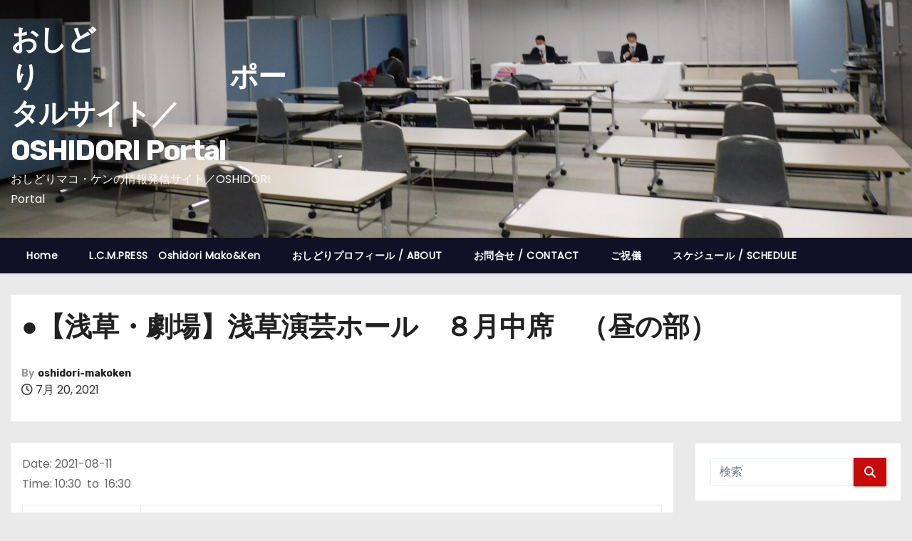

--- FILE ---
content_type: text/html; charset=UTF-8
request_url: http://oshidori-makoken.com/events/%E2%97%8F%E3%80%90%E6%B5%85%E8%8D%89%E3%83%BB%E5%8A%87%E5%A0%B4%E3%80%91%E6%B5%85%E8%8D%89%E6%BC%94%E8%8A%B8%E3%83%9B%E3%83%BC%E3%83%AB%E3%80%80%EF%BC%98%E6%9C%88%E4%B8%AD%E5%B8%AD%E3%80%80%EF%BC%88/
body_size: 74348
content:
<!-- =========================
     Page Breadcrumb   
============================== -->
<!DOCTYPE html>
<html lang="ja">
<head>
<meta charset="UTF-8">
<meta name="viewport" content="width=device-width, initial-scale=1">
<link rel="profile" href="http://gmpg.org/xfn/11">
<title>●【浅草・劇場】浅草演芸ホール　８月中席　（昼の部） &#8211; おしどり　　　　　　　ポータルサイト／OSHIDORI  Portal</title>
<meta name='robots' content='max-image-preview:large' />
<link rel='dns-prefetch' href='//fonts.googleapis.com' />
<link rel="alternate" type="application/rss+xml" title="おしどり　　　　　　　ポータルサイト／OSHIDORI  Portal &raquo; フィード" href="https://oshidori-makoken.com/feed/" />
<link rel="alternate" type="application/rss+xml" title="おしどり　　　　　　　ポータルサイト／OSHIDORI  Portal &raquo; コメントフィード" href="https://oshidori-makoken.com/comments/feed/" />
<script type="text/javascript" id="wpp-js" src="http://oshidori-makoken.com/wp-content/plugins/wordpress-popular-posts/assets/js/wpp.min.js?ver=7.3.6" data-sampling="0" data-sampling-rate="100" data-api-url="https://oshidori-makoken.com/wp-json/wordpress-popular-posts" data-post-id="5304" data-token="2dd08341ea" data-lang="0" data-debug="0"></script>
<link rel="alternate" title="oEmbed (JSON)" type="application/json+oembed" href="https://oshidori-makoken.com/wp-json/oembed/1.0/embed?url=https%3A%2F%2Foshidori-makoken.com%2Fevents%2F%25e2%2597%258f%25e3%2580%2590%25e6%25b5%2585%25e8%258d%2589%25e3%2583%25bb%25e5%258a%2587%25e5%25a0%25b4%25e3%2580%2591%25e6%25b5%2585%25e8%258d%2589%25e6%25bc%2594%25e8%258a%25b8%25e3%2583%259b%25e3%2583%25bc%25e3%2583%25ab%25e3%2580%2580%25ef%25bc%2598%25e6%259c%2588%25e4%25b8%25ad%25e5%25b8%25ad%25e3%2580%2580%25ef%25bc%2588%2F" />
<link rel="alternate" title="oEmbed (XML)" type="text/xml+oembed" href="https://oshidori-makoken.com/wp-json/oembed/1.0/embed?url=https%3A%2F%2Foshidori-makoken.com%2Fevents%2F%25e2%2597%258f%25e3%2580%2590%25e6%25b5%2585%25e8%258d%2589%25e3%2583%25bb%25e5%258a%2587%25e5%25a0%25b4%25e3%2580%2591%25e6%25b5%2585%25e8%258d%2589%25e6%25bc%2594%25e8%258a%25b8%25e3%2583%259b%25e3%2583%25bc%25e3%2583%25ab%25e3%2580%2580%25ef%25bc%2598%25e6%259c%2588%25e4%25b8%25ad%25e5%25b8%25ad%25e3%2580%2580%25ef%25bc%2588%2F&#038;format=xml" />
<style id='wp-img-auto-sizes-contain-inline-css' type='text/css'>
img:is([sizes=auto i],[sizes^="auto," i]){contain-intrinsic-size:3000px 1500px}
/*# sourceURL=wp-img-auto-sizes-contain-inline-css */
</style>
<style id='wp-emoji-styles-inline-css' type='text/css'>

	img.wp-smiley, img.emoji {
		display: inline !important;
		border: none !important;
		box-shadow: none !important;
		height: 1em !important;
		width: 1em !important;
		margin: 0 0.07em !important;
		vertical-align: -0.1em !important;
		background: none !important;
		padding: 0 !important;
	}
/*# sourceURL=wp-emoji-styles-inline-css */
</style>
<style id='wp-block-library-inline-css' type='text/css'>
:root{--wp-block-synced-color:#7a00df;--wp-block-synced-color--rgb:122,0,223;--wp-bound-block-color:var(--wp-block-synced-color);--wp-editor-canvas-background:#ddd;--wp-admin-theme-color:#007cba;--wp-admin-theme-color--rgb:0,124,186;--wp-admin-theme-color-darker-10:#006ba1;--wp-admin-theme-color-darker-10--rgb:0,107,160.5;--wp-admin-theme-color-darker-20:#005a87;--wp-admin-theme-color-darker-20--rgb:0,90,135;--wp-admin-border-width-focus:2px}@media (min-resolution:192dpi){:root{--wp-admin-border-width-focus:1.5px}}.wp-element-button{cursor:pointer}:root .has-very-light-gray-background-color{background-color:#eee}:root .has-very-dark-gray-background-color{background-color:#313131}:root .has-very-light-gray-color{color:#eee}:root .has-very-dark-gray-color{color:#313131}:root .has-vivid-green-cyan-to-vivid-cyan-blue-gradient-background{background:linear-gradient(135deg,#00d084,#0693e3)}:root .has-purple-crush-gradient-background{background:linear-gradient(135deg,#34e2e4,#4721fb 50%,#ab1dfe)}:root .has-hazy-dawn-gradient-background{background:linear-gradient(135deg,#faaca8,#dad0ec)}:root .has-subdued-olive-gradient-background{background:linear-gradient(135deg,#fafae1,#67a671)}:root .has-atomic-cream-gradient-background{background:linear-gradient(135deg,#fdd79a,#004a59)}:root .has-nightshade-gradient-background{background:linear-gradient(135deg,#330968,#31cdcf)}:root .has-midnight-gradient-background{background:linear-gradient(135deg,#020381,#2874fc)}:root{--wp--preset--font-size--normal:16px;--wp--preset--font-size--huge:42px}.has-regular-font-size{font-size:1em}.has-larger-font-size{font-size:2.625em}.has-normal-font-size{font-size:var(--wp--preset--font-size--normal)}.has-huge-font-size{font-size:var(--wp--preset--font-size--huge)}.has-text-align-center{text-align:center}.has-text-align-left{text-align:left}.has-text-align-right{text-align:right}.has-fit-text{white-space:nowrap!important}#end-resizable-editor-section{display:none}.aligncenter{clear:both}.items-justified-left{justify-content:flex-start}.items-justified-center{justify-content:center}.items-justified-right{justify-content:flex-end}.items-justified-space-between{justify-content:space-between}.screen-reader-text{border:0;clip-path:inset(50%);height:1px;margin:-1px;overflow:hidden;padding:0;position:absolute;width:1px;word-wrap:normal!important}.screen-reader-text:focus{background-color:#ddd;clip-path:none;color:#444;display:block;font-size:1em;height:auto;left:5px;line-height:normal;padding:15px 23px 14px;text-decoration:none;top:5px;width:auto;z-index:100000}html :where(.has-border-color){border-style:solid}html :where([style*=border-top-color]){border-top-style:solid}html :where([style*=border-right-color]){border-right-style:solid}html :where([style*=border-bottom-color]){border-bottom-style:solid}html :where([style*=border-left-color]){border-left-style:solid}html :where([style*=border-width]){border-style:solid}html :where([style*=border-top-width]){border-top-style:solid}html :where([style*=border-right-width]){border-right-style:solid}html :where([style*=border-bottom-width]){border-bottom-style:solid}html :where([style*=border-left-width]){border-left-style:solid}html :where(img[class*=wp-image-]){height:auto;max-width:100%}:where(figure){margin:0 0 1em}html :where(.is-position-sticky){--wp-admin--admin-bar--position-offset:var(--wp-admin--admin-bar--height,0px)}@media screen and (max-width:600px){html :where(.is-position-sticky){--wp-admin--admin-bar--position-offset:0px}}

/*# sourceURL=wp-block-library-inline-css */
</style><style id='global-styles-inline-css' type='text/css'>
:root{--wp--preset--aspect-ratio--square: 1;--wp--preset--aspect-ratio--4-3: 4/3;--wp--preset--aspect-ratio--3-4: 3/4;--wp--preset--aspect-ratio--3-2: 3/2;--wp--preset--aspect-ratio--2-3: 2/3;--wp--preset--aspect-ratio--16-9: 16/9;--wp--preset--aspect-ratio--9-16: 9/16;--wp--preset--color--black: #000000;--wp--preset--color--cyan-bluish-gray: #abb8c3;--wp--preset--color--white: #ffffff;--wp--preset--color--pale-pink: #f78da7;--wp--preset--color--vivid-red: #cf2e2e;--wp--preset--color--luminous-vivid-orange: #ff6900;--wp--preset--color--luminous-vivid-amber: #fcb900;--wp--preset--color--light-green-cyan: #7bdcb5;--wp--preset--color--vivid-green-cyan: #00d084;--wp--preset--color--pale-cyan-blue: #8ed1fc;--wp--preset--color--vivid-cyan-blue: #0693e3;--wp--preset--color--vivid-purple: #9b51e0;--wp--preset--gradient--vivid-cyan-blue-to-vivid-purple: linear-gradient(135deg,rgb(6,147,227) 0%,rgb(155,81,224) 100%);--wp--preset--gradient--light-green-cyan-to-vivid-green-cyan: linear-gradient(135deg,rgb(122,220,180) 0%,rgb(0,208,130) 100%);--wp--preset--gradient--luminous-vivid-amber-to-luminous-vivid-orange: linear-gradient(135deg,rgb(252,185,0) 0%,rgb(255,105,0) 100%);--wp--preset--gradient--luminous-vivid-orange-to-vivid-red: linear-gradient(135deg,rgb(255,105,0) 0%,rgb(207,46,46) 100%);--wp--preset--gradient--very-light-gray-to-cyan-bluish-gray: linear-gradient(135deg,rgb(238,238,238) 0%,rgb(169,184,195) 100%);--wp--preset--gradient--cool-to-warm-spectrum: linear-gradient(135deg,rgb(74,234,220) 0%,rgb(151,120,209) 20%,rgb(207,42,186) 40%,rgb(238,44,130) 60%,rgb(251,105,98) 80%,rgb(254,248,76) 100%);--wp--preset--gradient--blush-light-purple: linear-gradient(135deg,rgb(255,206,236) 0%,rgb(152,150,240) 100%);--wp--preset--gradient--blush-bordeaux: linear-gradient(135deg,rgb(254,205,165) 0%,rgb(254,45,45) 50%,rgb(107,0,62) 100%);--wp--preset--gradient--luminous-dusk: linear-gradient(135deg,rgb(255,203,112) 0%,rgb(199,81,192) 50%,rgb(65,88,208) 100%);--wp--preset--gradient--pale-ocean: linear-gradient(135deg,rgb(255,245,203) 0%,rgb(182,227,212) 50%,rgb(51,167,181) 100%);--wp--preset--gradient--electric-grass: linear-gradient(135deg,rgb(202,248,128) 0%,rgb(113,206,126) 100%);--wp--preset--gradient--midnight: linear-gradient(135deg,rgb(2,3,129) 0%,rgb(40,116,252) 100%);--wp--preset--font-size--small: 13px;--wp--preset--font-size--medium: 20px;--wp--preset--font-size--large: 36px;--wp--preset--font-size--x-large: 42px;--wp--preset--spacing--20: 0.44rem;--wp--preset--spacing--30: 0.67rem;--wp--preset--spacing--40: 1rem;--wp--preset--spacing--50: 1.5rem;--wp--preset--spacing--60: 2.25rem;--wp--preset--spacing--70: 3.38rem;--wp--preset--spacing--80: 5.06rem;--wp--preset--shadow--natural: 6px 6px 9px rgba(0, 0, 0, 0.2);--wp--preset--shadow--deep: 12px 12px 50px rgba(0, 0, 0, 0.4);--wp--preset--shadow--sharp: 6px 6px 0px rgba(0, 0, 0, 0.2);--wp--preset--shadow--outlined: 6px 6px 0px -3px rgb(255, 255, 255), 6px 6px rgb(0, 0, 0);--wp--preset--shadow--crisp: 6px 6px 0px rgb(0, 0, 0);}:root :where(.is-layout-flow) > :first-child{margin-block-start: 0;}:root :where(.is-layout-flow) > :last-child{margin-block-end: 0;}:root :where(.is-layout-flow) > *{margin-block-start: 24px;margin-block-end: 0;}:root :where(.is-layout-constrained) > :first-child{margin-block-start: 0;}:root :where(.is-layout-constrained) > :last-child{margin-block-end: 0;}:root :where(.is-layout-constrained) > *{margin-block-start: 24px;margin-block-end: 0;}:root :where(.is-layout-flex){gap: 24px;}:root :where(.is-layout-grid){gap: 24px;}body .is-layout-flex{display: flex;}.is-layout-flex{flex-wrap: wrap;align-items: center;}.is-layout-flex > :is(*, div){margin: 0;}body .is-layout-grid{display: grid;}.is-layout-grid > :is(*, div){margin: 0;}.has-black-color{color: var(--wp--preset--color--black) !important;}.has-cyan-bluish-gray-color{color: var(--wp--preset--color--cyan-bluish-gray) !important;}.has-white-color{color: var(--wp--preset--color--white) !important;}.has-pale-pink-color{color: var(--wp--preset--color--pale-pink) !important;}.has-vivid-red-color{color: var(--wp--preset--color--vivid-red) !important;}.has-luminous-vivid-orange-color{color: var(--wp--preset--color--luminous-vivid-orange) !important;}.has-luminous-vivid-amber-color{color: var(--wp--preset--color--luminous-vivid-amber) !important;}.has-light-green-cyan-color{color: var(--wp--preset--color--light-green-cyan) !important;}.has-vivid-green-cyan-color{color: var(--wp--preset--color--vivid-green-cyan) !important;}.has-pale-cyan-blue-color{color: var(--wp--preset--color--pale-cyan-blue) !important;}.has-vivid-cyan-blue-color{color: var(--wp--preset--color--vivid-cyan-blue) !important;}.has-vivid-purple-color{color: var(--wp--preset--color--vivid-purple) !important;}.has-black-background-color{background-color: var(--wp--preset--color--black) !important;}.has-cyan-bluish-gray-background-color{background-color: var(--wp--preset--color--cyan-bluish-gray) !important;}.has-white-background-color{background-color: var(--wp--preset--color--white) !important;}.has-pale-pink-background-color{background-color: var(--wp--preset--color--pale-pink) !important;}.has-vivid-red-background-color{background-color: var(--wp--preset--color--vivid-red) !important;}.has-luminous-vivid-orange-background-color{background-color: var(--wp--preset--color--luminous-vivid-orange) !important;}.has-luminous-vivid-amber-background-color{background-color: var(--wp--preset--color--luminous-vivid-amber) !important;}.has-light-green-cyan-background-color{background-color: var(--wp--preset--color--light-green-cyan) !important;}.has-vivid-green-cyan-background-color{background-color: var(--wp--preset--color--vivid-green-cyan) !important;}.has-pale-cyan-blue-background-color{background-color: var(--wp--preset--color--pale-cyan-blue) !important;}.has-vivid-cyan-blue-background-color{background-color: var(--wp--preset--color--vivid-cyan-blue) !important;}.has-vivid-purple-background-color{background-color: var(--wp--preset--color--vivid-purple) !important;}.has-black-border-color{border-color: var(--wp--preset--color--black) !important;}.has-cyan-bluish-gray-border-color{border-color: var(--wp--preset--color--cyan-bluish-gray) !important;}.has-white-border-color{border-color: var(--wp--preset--color--white) !important;}.has-pale-pink-border-color{border-color: var(--wp--preset--color--pale-pink) !important;}.has-vivid-red-border-color{border-color: var(--wp--preset--color--vivid-red) !important;}.has-luminous-vivid-orange-border-color{border-color: var(--wp--preset--color--luminous-vivid-orange) !important;}.has-luminous-vivid-amber-border-color{border-color: var(--wp--preset--color--luminous-vivid-amber) !important;}.has-light-green-cyan-border-color{border-color: var(--wp--preset--color--light-green-cyan) !important;}.has-vivid-green-cyan-border-color{border-color: var(--wp--preset--color--vivid-green-cyan) !important;}.has-pale-cyan-blue-border-color{border-color: var(--wp--preset--color--pale-cyan-blue) !important;}.has-vivid-cyan-blue-border-color{border-color: var(--wp--preset--color--vivid-cyan-blue) !important;}.has-vivid-purple-border-color{border-color: var(--wp--preset--color--vivid-purple) !important;}.has-vivid-cyan-blue-to-vivid-purple-gradient-background{background: var(--wp--preset--gradient--vivid-cyan-blue-to-vivid-purple) !important;}.has-light-green-cyan-to-vivid-green-cyan-gradient-background{background: var(--wp--preset--gradient--light-green-cyan-to-vivid-green-cyan) !important;}.has-luminous-vivid-amber-to-luminous-vivid-orange-gradient-background{background: var(--wp--preset--gradient--luminous-vivid-amber-to-luminous-vivid-orange) !important;}.has-luminous-vivid-orange-to-vivid-red-gradient-background{background: var(--wp--preset--gradient--luminous-vivid-orange-to-vivid-red) !important;}.has-very-light-gray-to-cyan-bluish-gray-gradient-background{background: var(--wp--preset--gradient--very-light-gray-to-cyan-bluish-gray) !important;}.has-cool-to-warm-spectrum-gradient-background{background: var(--wp--preset--gradient--cool-to-warm-spectrum) !important;}.has-blush-light-purple-gradient-background{background: var(--wp--preset--gradient--blush-light-purple) !important;}.has-blush-bordeaux-gradient-background{background: var(--wp--preset--gradient--blush-bordeaux) !important;}.has-luminous-dusk-gradient-background{background: var(--wp--preset--gradient--luminous-dusk) !important;}.has-pale-ocean-gradient-background{background: var(--wp--preset--gradient--pale-ocean) !important;}.has-electric-grass-gradient-background{background: var(--wp--preset--gradient--electric-grass) !important;}.has-midnight-gradient-background{background: var(--wp--preset--gradient--midnight) !important;}.has-small-font-size{font-size: var(--wp--preset--font-size--small) !important;}.has-medium-font-size{font-size: var(--wp--preset--font-size--medium) !important;}.has-large-font-size{font-size: var(--wp--preset--font-size--large) !important;}.has-x-large-font-size{font-size: var(--wp--preset--font-size--x-large) !important;}
/*# sourceURL=global-styles-inline-css */
</style>

<style id='classic-theme-styles-inline-css' type='text/css'>
/*! This file is auto-generated */
.wp-block-button__link{color:#fff;background-color:#32373c;border-radius:9999px;box-shadow:none;text-decoration:none;padding:calc(.667em + 2px) calc(1.333em + 2px);font-size:1.125em}.wp-block-file__button{background:#32373c;color:#fff;text-decoration:none}
/*# sourceURL=/wp-includes/css/classic-themes.min.css */
</style>
<link rel='stylesheet' id='ansar-import-css' href='http://oshidori-makoken.com/wp-content/plugins/ansar-import/public/css/ansar-import-public.css?ver=2.0.0' type='text/css' media='all' />
<link rel='stylesheet' id='contact-form-7-css' href='http://oshidori-makoken.com/wp-content/plugins/contact-form-7/includes/css/styles.css?ver=6.1.3' type='text/css' media='all' />
<link rel='stylesheet' id='sc-events-css' href='http://oshidori-makoken.com/wp-content/plugins/sugar-calendar-lite/assets/css/sc-events.css?ver=6.9' type='text/css' media='all' />
<link rel='stylesheet' id='wordpress-popular-posts-css-css' href='http://oshidori-makoken.com/wp-content/plugins/wordpress-popular-posts/assets/css/wpp.css?ver=7.3.6' type='text/css' media='all' />
<link rel='stylesheet' id='newses-fonts-css' href='//fonts.googleapis.com/css?family=Rubik%3A400%2C500%2C700%7CPoppins%3A400%26display%3Dswap&#038;subset=latin%2Clatin-ext' type='text/css' media='all' />
<link rel='stylesheet' id='bootstrap-css' href='http://oshidori-makoken.com/wp-content/themes/newses/css/bootstrap.css?ver=6.9' type='text/css' media='all' />
<link rel='stylesheet' id='newses-style-css' href='http://oshidori-makoken.com/wp-content/themes/newses/style.css?ver=6.9' type='text/css' media='all' />
<link rel='stylesheet' id='newses-default-css' href='http://oshidori-makoken.com/wp-content/themes/newses/css/colors/default.css?ver=6.9' type='text/css' media='all' />
<link rel='stylesheet' id='all-font-awesome-css' href='http://oshidori-makoken.com/wp-content/themes/newses/css/font-awesome.css?ver=6.9' type='text/css' media='all' />
<link rel='stylesheet' id='smartmenus-css' href='http://oshidori-makoken.com/wp-content/themes/newses/css/jquery.smartmenus.bootstrap.css?ver=6.9' type='text/css' media='all' />
<link rel='stylesheet' id='newses-swiper.min-css' href='http://oshidori-makoken.com/wp-content/themes/newses/css/swiper.min.css?ver=6.9' type='text/css' media='all' />
<script type="text/javascript" src="http://oshidori-makoken.com/wp-includes/js/jquery/jquery.min.js?ver=3.7.1" id="jquery-core-js"></script>
<script type="text/javascript" src="http://oshidori-makoken.com/wp-includes/js/jquery/jquery-migrate.min.js?ver=3.4.1" id="jquery-migrate-js"></script>
<script type="text/javascript" src="http://oshidori-makoken.com/wp-content/plugins/ansar-import/public/js/ansar-import-public.js?ver=2.0.0" id="ansar-import-js"></script>
<script type="text/javascript" id="sc-ajax-js-extra">
/* <![CDATA[ */
var sc_vars = {"ajaxurl":"https://oshidori-makoken.com/wp-admin/admin-ajax.php"};
//# sourceURL=sc-ajax-js-extra
/* ]]> */
</script>
<script type="text/javascript" src="http://oshidori-makoken.com/wp-content/plugins/sugar-calendar-lite/assets/js/sc-ajax.js?ver=1.0" id="sc-ajax-js"></script>
<script type="text/javascript" src="http://oshidori-makoken.com/wp-content/themes/newses/js/navigation.js?ver=6.9" id="newses-navigation-js"></script>
<script type="text/javascript" src="http://oshidori-makoken.com/wp-content/themes/newses/js/bootstrap.js?ver=6.9" id="bootstrap-js"></script>
<script type="text/javascript" src="http://oshidori-makoken.com/wp-content/themes/newses/js/jquery.marquee.js?ver=6.9" id="newses-marquee-js-js"></script>
<script type="text/javascript" src="http://oshidori-makoken.com/wp-content/themes/newses/js/swiper.min.js?ver=6.9" id="newses-swiper.min.js-js"></script>
<script type="text/javascript" src="http://oshidori-makoken.com/wp-content/themes/newses/js/jquery.smartmenus.js?ver=6.9" id="smartmenus-js-js"></script>
<script type="text/javascript" src="http://oshidori-makoken.com/wp-content/themes/newses/js/bootstrap-smartmenus.js?ver=6.9" id="bootstrap-smartmenus-js-js"></script>
<link rel="https://api.w.org/" href="https://oshidori-makoken.com/wp-json/" /><link rel="EditURI" type="application/rsd+xml" title="RSD" href="https://oshidori-makoken.com/xmlrpc.php?rsd" />
<meta name="generator" content="WordPress 6.9" />
<link rel="canonical" href="https://oshidori-makoken.com/events/%e2%97%8f%e3%80%90%e6%b5%85%e8%8d%89%e3%83%bb%e5%8a%87%e5%a0%b4%e3%80%91%e6%b5%85%e8%8d%89%e6%bc%94%e8%8a%b8%e3%83%9b%e3%83%bc%e3%83%ab%e3%80%80%ef%bc%98%e6%9c%88%e4%b8%ad%e5%b8%ad%e3%80%80%ef%bc%88/" />
<link rel='shortlink' href='https://oshidori-makoken.com/?p=5304' />
            <style id="wpp-loading-animation-styles">@-webkit-keyframes bgslide{from{background-position-x:0}to{background-position-x:-200%}}@keyframes bgslide{from{background-position-x:0}to{background-position-x:-200%}}.wpp-widget-block-placeholder,.wpp-shortcode-placeholder{margin:0 auto;width:60px;height:3px;background:#dd3737;background:linear-gradient(90deg,#dd3737 0%,#571313 10%,#dd3737 100%);background-size:200% auto;border-radius:3px;-webkit-animation:bgslide 1s infinite linear;animation:bgslide 1s infinite linear}</style>
                    <style type="text/css">
            
            body .mg-headwidget .site-branding-text a,
            .site-header .site-branding .site-title a:visited,
            .site-header .site-branding .site-title a:hover,
            body .mg-headwidget .site-branding-text .site-description {
                color: #fcfcfc;
            }
            .site-branding-text .site-title a {
                font-size: 40px;
            }
            @media only screen and (max-width: 640px) {
                .site-branding-text .site-title a {
                    font-size: 40px;
                }
            }
            @media only screen and (max-width: 375px) {
                .site-branding-text .site-title a {
                    font-size: 32px;
                }
            }
                    </style>
        </head>
<body class="wp-singular sc_event-template-default single single-sc_event postid-5304 wp-embed-responsive wp-theme-newses wide" >
<div id="page" class="site">
<a class="skip-link screen-reader-text" href="#content">
コンテンツへスキップ</a>
    <!--wrapper-->
    <div class="wrapper" id="custom-background-css">
        <header class="mg-headwidget">
            <!--==================== TOP BAR ====================-->
                        <div class="clearfix"></div>
                        <div class="mg-nav-widget-area-back" style='background-image: url("http://oshidori-makoken.com/wp-content/uploads/2025/05/cropped-DSCN9202-scaled-2.jpg" );'>
                        <div class="overlay">
              <div class="inner"  style="background-color:;" >
                <div class="container">
                    <div class="mg-nav-widget-area">
                        <div class="row align-items-center  ">
                            <div class="col-md-4 text-center-xs ">
                                <div class="site-logo">
                                                                    </div>
                                <div class="site-branding-text ">
                                                                        <p class="site-title"> <a href="https://oshidori-makoken.com/" rel="home">おしどり　　　　　　　ポータルサイト／OSHIDORI  Portal</a></p>
                                                                        <p class="site-description">おしどりマコ・ケンの情報発信サイト／OSHIDORI  Portal 　　　　　　　</p>
                                </div>   
                            </div>
                           
            <div class="col-md-8 text-center-xs">
                                <!--== Top Tags ==-->
                  <div class="mg-tpt-tag-area">
                                 
                  </div>
                <!-- Trending line END -->
                  
            </div>
                                </div>
                    </div>
                </div>
                </div>
              </div>
          </div>
            <div class="mg-menu-full">
                <nav class="navbar navbar-expand-lg navbar-wp">
                    <div class="container">
                        <!-- Right nav -->
                    <div class="m-header align-items-center">
                        <a class="mobilehomebtn" href="https://oshidori-makoken.com"><span class="fa-solid fa-house-chimney"></span></a>
                        <!-- navbar-toggle -->
                        <button class="navbar-toggler collapsed ml-auto" type="button" data-toggle="collapse" data-target="#navbar-wp" aria-controls="navbarSupportedContent" aria-expanded="false" aria-label="Toggle navigation">
                          <!-- <span class="my-1 mx-2 close"></span>
                          <span class="navbar-toggler-icon"></span> -->
                          <div class="burger">
                            <span class="burger-line"></span>
                            <span class="burger-line"></span>
                            <span class="burger-line"></span>
                          </div>
                        </button>
                        <!-- /navbar-toggle -->
                                            </div>
                    <!-- /Right nav -->
                    <!-- Navigation -->
                    <div class="collapse navbar-collapse" id="navbar-wp"> 
                      <ul class="nav navbar-nav mr-auto"><li class="nav-item menu-item "><a class="nav-link " href="https://oshidori-makoken.com/" title="Home">Home</a></li><li class="nav-item menu-item page_item dropdown page-item-13 current_page_parent"><a class="nav-link" href="https://oshidori-makoken.com/l-c-m-press%e3%80%80oshidori-makoken-mako-oshidori/">L.C.M.PRESS　Oshidori Mako&#038;Ken</a></li><li class="nav-item menu-item page_item dropdown page-item-6"><a class="nav-link" href="https://oshidori-makoken.com/%e3%81%8a%e3%81%97%e3%81%a9%e3%82%8a%e3%83%97%e3%83%ad%e3%83%95%e3%82%a3%e3%83%bc%e3%83%ab/">おしどりプロフィール / ABOUT</a></li><li class="nav-item menu-item page_item dropdown page-item-15"><a class="nav-link" href="https://oshidori-makoken.com/%e3%81%8a%e5%95%8f%e5%90%88%e3%81%9b-contact/">お問合せ / CONTACT</a></li><li class="nav-item menu-item page_item dropdown page-item-126"><a class="nav-link" href="https://oshidori-makoken.com/%e3%81%94%e7%a5%9d%e5%84%80/">ご祝儀</a></li><li class="nav-item menu-item page_item dropdown page-item-8"><a class="nav-link" href="https://oshidori-makoken.com/%e3%82%b9%e3%82%b1%e3%82%b8%e3%83%a5%e3%83%bc%e3%83%ab-schedule/">スケジュール / SCHEDULE</a></li></ul>
                    </div>   
                    <!--/ Navigation -->
                    <!-- Right nav -->
                    <div class="desk-header pl-3 ml-auto my-2 my-lg-0 position-relative align-items-center">
                                          </div>
                    <!-- /Right nav --> 
                  </div>
                </nav>
            </div>
        </header>
        <div class="clearfix"></div>
        <!--== /Top Tags ==-->
                        <!--== Home Slider ==-->
                <!--==/ Home Slider ==-->
        <!--==================== Newses breadcrumb section ====================-->
<!-- =========================
     Page Content Section      
============================== -->
<main id="content" class="single-class content">
  <!--container-->
  <div class="container">
    <!--row-->
    <div class="row">
      <div class="col-md-12">
        <div class="mg-header mb-30">
                        <h1 class="title">●【浅草・劇場】浅草演芸ホール　８月中席　（昼の部）</h1>
                              <div class="media mg-info-author-block"> 
                                            <a class="mg-author-pic" href="https://oshidori-makoken.com/author/oshidori-makoken/">  </a>
                                        <div class="media-body">
                                                    <h4 class="media-heading"><span>By</span><a href="https://oshidori-makoken.com/author/oshidori-makoken/">oshidori-makoken</a></h4>
                                                    <span class="mg-blog-date"><i class="fa-regular fa-clock"></i> 
                                7月 20, 2021                            </span>
                                            </div>
                </div>
                        </div>
      </div>
    </div>
    <div class="single-main-content row">
              <div class="col-lg-9 col-md-8">
                        <div class="mg-blog-post-box"> 
                        <article class="small single p-3">
                	
	<div class="sc_event_details" id="sc_event_details_5304">
		<div class="sc_event_details_inner">
			<div class="sc_event_date">Date: 2021-08-11</div>
			<div class="sc_event_time">
				<span class="sc_event_start_time">Time: 10:30</span>
				<span class="sc_event_time_sep">&nbsp;to&nbsp;</span>
				<span class="sc_event_end_time">16:30</span>
			</div><!--end .sc_event_time-->
		</div><!--end .sc_event_details_inner-->
	</div><!--end .sc_event_details-->
	
	<table width="861"><tbody><tr><td>日　時</td><td><p>８月１１日（水）　（１０時 ３０ 分 ～ １６ 時 ３０ 分）</p></td></tr><tr><td> 番組スケジュール</td><td><p>下のURLをご覧ください。 おしどりは１１：００ごろの出演です。</p><p><a href="https://www.asakusaengei.com/schedule/" target="_blank" rel="noopener noreferrer">https://www.asakusaengei.com/schedule/</a></p></td></tr><tr><td>場　所</td><td><p><a title="浅草演芸ホールアクセス" href="http://www.asakusaengei.com/access/" target="_blank" rel="noopener noreferrer">浅草演芸ホール　〒111-0032東京都台東区浅草1-43-12 （六区ブロードウエイ 商店街中央）</a></p></td></tr><tr><td>料　金</td><td><p>大人：３,５００円　学生：３,０００円　小人：２,０００円</p></td></tr></tbody></table><p>&nbsp;</p>        <script>
            function pinIt() {
                var e = document.createElement('script');
                e.setAttribute('type','text/javascript');
                e.setAttribute('charset','UTF-8');
                e.setAttribute('src','https://assets.pinterest.com/js/pinmarklet.js?r='+Math.random()*99999999);
                document.body.appendChild(e);
            }
        </script>

        <div class="post-share">
            <div class="post-share-icons cf"> 
                <a href="https://www.facebook.com/sharer.php?u=https%3A%2F%2Foshidori-makoken.com%2Fevents%2F%25e2%2597%258f%25e3%2580%2590%25e6%25b5%2585%25e8%258d%2589%25e3%2583%25bb%25e5%258a%2587%25e5%25a0%25b4%25e3%2580%2591%25e6%25b5%2585%25e8%258d%2589%25e6%25bc%2594%25e8%258a%25b8%25e3%2583%259b%25e3%2583%25bc%25e3%2583%25ab%25e3%2580%2580%25ef%25bc%2598%25e6%259c%2588%25e4%25b8%25ad%25e5%25b8%25ad%25e3%2580%2580%25ef%25bc%2588%2F" class="link facebook" target="_blank" >
                    <i class="fa-brands fa-facebook-f"></i>
                </a> 
                <a href="http://twitter.com/share?url=https%3A%2F%2Foshidori-makoken.com%2Fevents%2F%25e2%2597%258f%25e3%2580%2590%25e6%25b5%2585%25e8%258d%2589%25e3%2583%25bb%25e5%258a%2587%25e5%25a0%25b4%25e3%2580%2591%25e6%25b5%2585%25e8%258d%2589%25e6%25bc%2594%25e8%258a%25b8%25e3%2583%259b%25e3%2583%25bc%25e3%2583%25ab%25e3%2580%2580%25ef%25bc%2598%25e6%259c%2588%25e4%25b8%25ad%25e5%25b8%25ad%25e3%2580%2580%25ef%25bc%2588%2F&#038;text=%E2%97%8F%E3%80%90%E6%B5%85%E8%8D%89%E3%83%BB%E5%8A%87%E5%A0%B4%E3%80%91%E6%B5%85%E8%8D%89%E6%BC%94%E8%8A%B8%E3%83%9B%E3%83%BC%E3%83%AB%E3%80%80%EF%BC%98%E6%9C%88%E4%B8%AD%E5%B8%AD%E3%80%80%EF%BC%88%E6%98%BC%E3%81%AE%E9%83%A8%EF%BC%89" class="link x-twitter" target="_blank">
                    <i class="fa-brands fa-x-twitter"></i>
                </a> 
                <a href="mailto:?subject=●【浅草・劇場】浅草演芸ホール　８月中席　（昼の部）&#038;body=https%3A%2F%2Foshidori-makoken.com%2Fevents%2F%25e2%2597%258f%25e3%2580%2590%25e6%25b5%2585%25e8%258d%2589%25e3%2583%25bb%25e5%258a%2587%25e5%25a0%25b4%25e3%2580%2591%25e6%25b5%2585%25e8%258d%2589%25e6%25bc%2594%25e8%258a%25b8%25e3%2583%259b%25e3%2583%25bc%25e3%2583%25ab%25e3%2580%2580%25ef%25bc%2598%25e6%259c%2588%25e4%25b8%25ad%25e5%25b8%25ad%25e3%2580%2580%25ef%25bc%2588%2F" class="link email" target="_blank" >
                    <i class="fa-regular fa-envelope"></i>
                </a> 
                <a href="https://www.linkedin.com/sharing/share-offsite/?url=https%3A%2F%2Foshidori-makoken.com%2Fevents%2F%25e2%2597%258f%25e3%2580%2590%25e6%25b5%2585%25e8%258d%2589%25e3%2583%25bb%25e5%258a%2587%25e5%25a0%25b4%25e3%2580%2591%25e6%25b5%2585%25e8%258d%2589%25e6%25bc%2594%25e8%258a%25b8%25e3%2583%259b%25e3%2583%25bc%25e3%2583%25ab%25e3%2580%2580%25ef%25bc%2598%25e6%259c%2588%25e4%25b8%25ad%25e5%25b8%25ad%25e3%2580%2580%25ef%25bc%2588%2F&#038;title=%E2%97%8F%E3%80%90%E6%B5%85%E8%8D%89%E3%83%BB%E5%8A%87%E5%A0%B4%E3%80%91%E6%B5%85%E8%8D%89%E6%BC%94%E8%8A%B8%E3%83%9B%E3%83%BC%E3%83%AB%E3%80%80%EF%BC%98%E6%9C%88%E4%B8%AD%E5%B8%AD%E3%80%80%EF%BC%88%E6%98%BC%E3%81%AE%E9%83%A8%EF%BC%89" class="link linkedin" target="_blank" >
                    <i class="fa-brands fa-linkedin-in"></i>
                </a> 
                <a href="https://telegram.me/share/url?url=https%3A%2F%2Foshidori-makoken.com%2Fevents%2F%25e2%2597%258f%25e3%2580%2590%25e6%25b5%2585%25e8%258d%2589%25e3%2583%25bb%25e5%258a%2587%25e5%25a0%25b4%25e3%2580%2591%25e6%25b5%2585%25e8%258d%2589%25e6%25bc%2594%25e8%258a%25b8%25e3%2583%259b%25e3%2583%25bc%25e3%2583%25ab%25e3%2580%2580%25ef%25bc%2598%25e6%259c%2588%25e4%25b8%25ad%25e5%25b8%25ad%25e3%2580%2580%25ef%25bc%2588%2F&#038;text&#038;title=%E2%97%8F%E3%80%90%E6%B5%85%E8%8D%89%E3%83%BB%E5%8A%87%E5%A0%B4%E3%80%91%E6%B5%85%E8%8D%89%E6%BC%94%E8%8A%B8%E3%83%9B%E3%83%BC%E3%83%AB%E3%80%80%EF%BC%98%E6%9C%88%E4%B8%AD%E5%B8%AD%E3%80%80%EF%BC%88%E6%98%BC%E3%81%AE%E9%83%A8%EF%BC%89" class="link telegram" target="_blank" >
                    <i class="fa-brands fa-telegram"></i>
                </a> 
                <a href="javascript:pinIt();" class="link pinterest">
                    <i class="fa-brands fa-pinterest-p"></i>
                </a>
                <a class="print-r" href="javascript:window.print()"> 
                    <i class="fa-solid fa-print"></i>
                </a>   
            </div>
        </div>
                    <div class="clearfix mb-3"></div>
                                </article>
        </div>
        <div class="clearfix mb-4"></div>
                <div class="media mg-info-author-block">
                <a class="mg-author-pic" href="https://oshidori-makoken.com/author/oshidori-makoken/"></a>
            <div class="media-body">
              <h4 class="media-heading">By <a href ="https://oshidori-makoken.com/author/oshidori-makoken/">oshidori-makoken</a></h4>
              <p></p>
            </div>
        </div>
                <div class="wd-back">
            <!--Start mg-realated-slider -->
            <!-- mg-sec-title -->
            <div class="mg-sec-title st3">
                <h4 class="related-title"><span class="bg">関連投稿</span></h4>
            </div>
            <!-- // mg-sec-title -->
            <div class="small-list-post row">
                <!-- featured_post -->
                            </div>
        </div>
        <!--End mg-realated-slider -->
                </div>
        <aside class="col-lg-3 col-md-4">
                <div id="sidebar-right" class="mg-sidebar">
	<div id="search-5" class="mg-widget widget_search"><form role="search" method="get" id="searchform" action="https://oshidori-makoken.com/">
  <div class="input-group">
    <input type="search" class="form-control" placeholder="検索" value="" name="s" />
    <span class="input-group-btn btn-default">
    <button type="submit" class="btn"> <i class="fa-solid fa-magnifying-glass"></i> </button>
    </span> </div>
</form></div><div id="text-6" class="mg-widget widget_text"><div class="mg-wid-title"><h6 class="wtitle"><span class="bg">おしどりプロフィール</span></h6></div>			<div class="textwidget"><p>マコとケンの夫婦コンビ<br />
横山ホットブラザーズ、横山マコトの弟子<br />
一社）漫才協会会員<br />
一社）落語協会会員<br />
一社）保健物理学会会員</p>
<p>ケンは大阪生まれ、パントマイムや針金やテルミンをあやつる。パントマイムダンサーとしてヨーロッパの劇場をまわる。<br />
マコと出会い、ぞっこんになり、芸人に。<br />
マコは神戸生まれ、鳥取大学医学部生命科学科を中退し、東西屋ちんどん通信社に入門。アコーディオン流しを経て芸人に。</p>
<p>東京電力福島第一原子力発電所事故(東日本大震災)後、東京電力の記者会見、様々な省庁、地方自治体の会見、議会・検討会・学会・シンポジウムを取材。また現地にも頻繁に足を運び取材し、その模様を様々な媒体で公開している。</p>
<p>【受賞歴】<br />
M-1グランプリ2003準決勝進出<br />
R-1ぐらんぷり2004準決勝進出（マコのみ）</p>
<p>六甲ミーツアート入選<br />
一般投票審査２位）</p>
<p>第3回インターナショナル・Vアコーディオン・コンテスト日本予選 4位（マコ）<br />
第4回インターナショナル・Vアコーディオン・コンテスト日本予選 3位審査員特別賞（マコ）</p>
<p>第22回平和・協同ジャーナリスト基金　奨励賞</p>
</div>
		</div><div id="text-2" class="mg-widget widget_text"><div class="mg-wid-title"><h6 class="wtitle"><span class="bg">ご祝儀口座を作ってみました☆</span></h6></div>			<div class="textwidget"><p>ゆうちょ銀行</p>
<p>〈郵便局からの場合〉<br />
記号：１０１６０<br />
番号：１４８５０８８１</p>
<p>〈銀行からの場合〉<br />
店名：ゼロイチハチ<br />
店番：０１８<br />
普通預金<br />
口座番号１４８５０８８<br />
口座名：おしどり</p>
<p>全国からのタニマチのご祝儀をお待ちしております（＾＾）</p>
<p>そしてお名前とご住所も教えて頂けると嬉しいです。</p>
<p>こちらにお願いいたします↓(☆を@に変えてコピー＆ペーストでお使いください)</p>
<p>oshidori-goyoyaku☆hotmail.co.jp</p>
</div>
		</div><div id="categories-3" class="mg-widget widget_categories"><div class="mg-wid-title"><h6 class="wtitle"><span class="bg">カテゴリー</span></h6></div>
			<ul>
					<li class="cat-item cat-item-42"><a href="https://oshidori-makoken.com/category/%e6%9d%b1%e4%ba%ac%e9%9b%bb%e5%8a%9b/alps-%e6%9d%b1%e4%ba%ac%e9%9b%bb%e5%8a%9b/">ALPS</a>
</li>
	<li class="cat-item cat-item-41"><a href="https://oshidori-makoken.com/category/alps/">ALPS</a>
</li>
	<li class="cat-item cat-item-126"><a href="https://oshidori-makoken.com/category/covid-19/">COVID-19</a>
</li>
	<li class="cat-item cat-item-74"><a href="https://oshidori-makoken.com/category/%e3%82%a2%e3%82%af%e3%82%b7%e3%83%a7%e3%83%b3/saspl/">SASPL</a>
</li>
	<li class="cat-item cat-item-73"><a href="https://oshidori-makoken.com/category/%e3%82%a2%e3%82%af%e3%82%b7%e3%83%a7%e3%83%b3/sealds/">SEALDs</a>
</li>
	<li class="cat-item cat-item-122"><a href="https://oshidori-makoken.com/category/tv%e4%bc%9a%e8%ad%b0%e5%8b%95%e7%94%bb/">TV会議動画</a>
</li>
	<li class="cat-item cat-item-8"><a href="https://oshidori-makoken.com/category/%e3%82%b9%e3%83%9a%e3%82%af%e3%83%88%e3%83%ab%e7%a5%a8/">スペクトル票</a>
</li>
	<li class="cat-item cat-item-65"><a href="https://oshidori-makoken.com/category/%e5%85%ac%e5%9c%92/">公園</a>
</li>
	<li class="cat-item cat-item-40"><a href="https://oshidori-makoken.com/category/%e5%86%8d%e6%8e%b2/">再掲</a>
</li>
	<li class="cat-item cat-item-133"><a href="https://oshidori-makoken.com/category/%e5%8e%9a%e5%8a%b4%e7%9c%81/">厚労省</a>
</li>
	<li class="cat-item cat-item-6"><a href="https://oshidori-makoken.com/category/%e5%8e%9f%e7%99%ba%e4%bd%9c%e6%a5%ad%e5%93%a1/">原発作業員</a>
</li>
	<li class="cat-item cat-item-129"><a href="https://oshidori-makoken.com/category/%e5%8e%9f%e7%a8%bf%e5%86%8d%e6%8e%b2/">原稿再掲</a>
</li>
	<li class="cat-item cat-item-27"><a href="https://oshidori-makoken.com/category/%e5%8f%96%e6%9d%90/">取材</a>
</li>
	<li class="cat-item cat-item-3"><a href="https://oshidori-makoken.com/category/%e5%a0%b1%e9%81%93%e9%96%a2%e4%bf%82%e5%90%84%e4%bd%8d%e4%b8%80%e6%96%89%e3%83%a1%e3%83%bc%e3%83%ab/">報道関係各位一斉メール</a>
</li>
	<li class="cat-item cat-item-28"><a href="https://oshidori-makoken.com/category/%e3%82%a2%e3%82%af%e3%82%b7%e3%83%a7%e3%83%b3/">市民アクション</a>
</li>
	<li class="cat-item cat-item-127"><a href="https://oshidori-makoken.com/category/%e6%83%85%e5%a0%b1%e9%96%8b%e7%a4%ba%e8%ab%8b%e6%b1%82/">情報開示請求</a>
</li>
	<li class="cat-item cat-item-90"><a href="https://oshidori-makoken.com/category/%e6%94%be%e5%b0%84%e6%80%a7%e5%bb%83%e6%a3%84%e7%89%a9/">放射性廃棄物</a>
</li>
	<li class="cat-item cat-item-23"><a href="https://oshidori-makoken.com/category/%e4%bc%9a%e8%a6%8b%e6%96%87%e5%ad%97%e8%b5%b7%e3%81%93%e3%81%97/">文字起こし</a>
</li>
	<li class="cat-item cat-item-125"><a href="https://oshidori-makoken.com/category/%e6%96%b0%e5%9e%8b%e3%82%b3%e3%83%ad%e3%83%8a/">新型コロナ</a>
</li>
	<li class="cat-item cat-item-112"><a href="https://oshidori-makoken.com/category/%e6%97%a5%e6%9c%ac%e5%8e%9f%e5%ad%90%e5%8a%9b%e7%a0%94%e7%a9%b6%e9%96%8b%e7%99%ba%e6%a9%9f%e6%a7%8b%ef%bc%88jaea%ef%bc%89/">日本原子力研究開発機構（JAEA）</a>
</li>
	<li class="cat-item cat-item-5"><a href="https://oshidori-makoken.com/category/%e6%9c%80%e6%96%b0%e8%a8%98%e4%ba%8b/">最新記事</a>
</li>
	<li class="cat-item cat-item-1"><a href="https://oshidori-makoken.com/category/%e6%9c%aa%e5%88%86%e9%a1%9e/">未分類</a>
</li>
	<li class="cat-item cat-item-4"><a href="https://oshidori-makoken.com/category/%e6%9d%b1%e4%ba%ac%e9%9b%bb%e5%8a%9b/">東京電力</a>
</li>
	<li class="cat-item cat-item-64"><a href="https://oshidori-makoken.com/category/%e6%b1%9a%e6%9f%93/">汚染</a>
</li>
	<li class="cat-item cat-item-121"><a href="https://oshidori-makoken.com/category/%e5%8e%9f%e7%99%ba%e4%ba%8b%e6%95%85/%e6%b1%9a%e6%9f%93%e6%b0%b4/">汚染水</a>
</li>
	<li class="cat-item cat-item-66"><a href="https://oshidori-makoken.com/category/%e6%b1%a0%e8%a2%8b%e6%9c%ac%e7%94%ba%e9%9b%bb%e8%bb%8a%e3%81%ae%e8%a6%8b%e3%81%88%e3%82%8b%e5%85%ac%e5%9c%92/">池袋本町電車の見える公園</a>
</li>
	<li class="cat-item cat-item-119"><a href="https://oshidori-makoken.com/category/%e6%bc%8f%e3%81%88%e3%81%84/">漏えい</a>
</li>
	<li class="cat-item cat-item-142"><a href="https://oshidori-makoken.com/category/%e6%bc%ab%e6%89%8d/">漫才</a>
</li>
	<li class="cat-item cat-item-44"><a href="https://oshidori-makoken.com/category/%e7%89%b9%e5%ae%9a%e5%8e%9f%e5%ad%90%e5%8a%9b%e6%96%bd%e8%a8%ad%e7%9b%a3%e8%a6%96%e3%83%bb%e8%a9%95%e4%be%a1%e6%a4%9c%e8%a8%8e%e4%bc%9a/">特定原子力施設監視・評価検討会</a>
</li>
	<li class="cat-item cat-item-29"><a href="https://oshidori-makoken.com/category/%e7%89%b9%e5%ae%9a%e7%a7%98%e5%af%86%e4%bf%9d%e8%ad%b7%e6%b3%95/">特定秘密保護法</a>
</li>
	<li class="cat-item cat-item-71"><a href="https://oshidori-makoken.com/category/%e7%a6%8f%e5%b3%b6%e7%9c%8c/">福島県</a>
</li>
	<li class="cat-item cat-item-57"><a href="https://oshidori-makoken.com/category/%e5%8e%9f%e7%99%ba%e4%ba%8b%e6%95%85/">福島第一原発事故</a>
</li>
	<li class="cat-item cat-item-33"><a href="https://oshidori-makoken.com/category/%e7%a6%8f%e5%b3%b6%e7%ac%ac%e4%ba%8c%e5%8e%9f%e7%99%ba/">福島第二原発</a>
</li>
	<li class="cat-item cat-item-138"><a href="https://oshidori-makoken.com/category/%e7%a6%8f%e5%b3%b6%e8%be%b2%e6%b0%91%e9%80%a3/">福島農民連</a>
</li>
	<li class="cat-item cat-item-108"><a href="https://oshidori-makoken.com/category/%e8%87%aa%e5%88%86%e7%94%a8%e3%83%a1%e3%83%a2/">自分用メモ</a>
</li>
	<li class="cat-item cat-item-50"><a href="https://oshidori-makoken.com/category/%e8%a6%8f%e5%88%b6%e5%ba%81/">規制庁</a>
</li>
	<li class="cat-item cat-item-128"><a href="https://oshidori-makoken.com/category/%e8%a7%a3%e8%aa%ac/">解説</a>
</li>
	<li class="cat-item cat-item-7"><a href="https://oshidori-makoken.com/category/%e8%b3%87%e6%96%99/">資料</a>
</li>
	<li class="cat-item cat-item-109"><a href="https://oshidori-makoken.com/category/%e8%b3%87%e6%96%99%e9%9b%86/">資料集</a>
</li>
	<li class="cat-item cat-item-72"><a href="https://oshidori-makoken.com/category/%e9%80%9f%e5%a0%b1/">速報</a>
</li>
			</ul>

			</div><div id="archives-4" class="mg-widget widget_archive"><div class="mg-wid-title"><h6 class="wtitle"><span class="bg">L.C.M.PRESS</span></h6></div>
			<ul>
					<li><a href='https://oshidori-makoken.com/2025/10/'>2025年10月</a>&nbsp;(1)</li>
	<li><a href='https://oshidori-makoken.com/2024/12/'>2024年12月</a>&nbsp;(1)</li>
	<li><a href='https://oshidori-makoken.com/2024/07/'>2024年7月</a>&nbsp;(1)</li>
	<li><a href='https://oshidori-makoken.com/2023/11/'>2023年11月</a>&nbsp;(1)</li>
	<li><a href='https://oshidori-makoken.com/2023/08/'>2023年8月</a>&nbsp;(1)</li>
	<li><a href='https://oshidori-makoken.com/2023/07/'>2023年7月</a>&nbsp;(2)</li>
	<li><a href='https://oshidori-makoken.com/2023/05/'>2023年5月</a>&nbsp;(4)</li>
	<li><a href='https://oshidori-makoken.com/2022/04/'>2022年4月</a>&nbsp;(1)</li>
	<li><a href='https://oshidori-makoken.com/2022/01/'>2022年1月</a>&nbsp;(1)</li>
	<li><a href='https://oshidori-makoken.com/2021/12/'>2021年12月</a>&nbsp;(1)</li>
	<li><a href='https://oshidori-makoken.com/2021/11/'>2021年11月</a>&nbsp;(1)</li>
	<li><a href='https://oshidori-makoken.com/2021/10/'>2021年10月</a>&nbsp;(1)</li>
	<li><a href='https://oshidori-makoken.com/2021/09/'>2021年9月</a>&nbsp;(1)</li>
	<li><a href='https://oshidori-makoken.com/2021/08/'>2021年8月</a>&nbsp;(1)</li>
	<li><a href='https://oshidori-makoken.com/2021/06/'>2021年6月</a>&nbsp;(2)</li>
	<li><a href='https://oshidori-makoken.com/2021/03/'>2021年3月</a>&nbsp;(2)</li>
	<li><a href='https://oshidori-makoken.com/2021/02/'>2021年2月</a>&nbsp;(2)</li>
	<li><a href='https://oshidori-makoken.com/2020/11/'>2020年11月</a>&nbsp;(1)</li>
	<li><a href='https://oshidori-makoken.com/2020/07/'>2020年7月</a>&nbsp;(3)</li>
	<li><a href='https://oshidori-makoken.com/2020/06/'>2020年6月</a>&nbsp;(3)</li>
	<li><a href='https://oshidori-makoken.com/2020/05/'>2020年5月</a>&nbsp;(4)</li>
	<li><a href='https://oshidori-makoken.com/2020/04/'>2020年4月</a>&nbsp;(2)</li>
	<li><a href='https://oshidori-makoken.com/2020/03/'>2020年3月</a>&nbsp;(2)</li>
	<li><a href='https://oshidori-makoken.com/2020/02/'>2020年2月</a>&nbsp;(1)</li>
	<li><a href='https://oshidori-makoken.com/2020/01/'>2020年1月</a>&nbsp;(1)</li>
	<li><a href='https://oshidori-makoken.com/2019/10/'>2019年10月</a>&nbsp;(1)</li>
	<li><a href='https://oshidori-makoken.com/2019/09/'>2019年9月</a>&nbsp;(1)</li>
	<li><a href='https://oshidori-makoken.com/2019/03/'>2019年3月</a>&nbsp;(3)</li>
	<li><a href='https://oshidori-makoken.com/2019/02/'>2019年2月</a>&nbsp;(1)</li>
	<li><a href='https://oshidori-makoken.com/2019/01/'>2019年1月</a>&nbsp;(2)</li>
	<li><a href='https://oshidori-makoken.com/2018/12/'>2018年12月</a>&nbsp;(2)</li>
	<li><a href='https://oshidori-makoken.com/2018/10/'>2018年10月</a>&nbsp;(1)</li>
	<li><a href='https://oshidori-makoken.com/2018/09/'>2018年9月</a>&nbsp;(1)</li>
	<li><a href='https://oshidori-makoken.com/2018/08/'>2018年8月</a>&nbsp;(2)</li>
	<li><a href='https://oshidori-makoken.com/2018/03/'>2018年3月</a>&nbsp;(1)</li>
	<li><a href='https://oshidori-makoken.com/2017/06/'>2017年6月</a>&nbsp;(1)</li>
	<li><a href='https://oshidori-makoken.com/2017/04/'>2017年4月</a>&nbsp;(2)</li>
	<li><a href='https://oshidori-makoken.com/2017/03/'>2017年3月</a>&nbsp;(3)</li>
	<li><a href='https://oshidori-makoken.com/2016/12/'>2016年12月</a>&nbsp;(6)</li>
	<li><a href='https://oshidori-makoken.com/2016/11/'>2016年11月</a>&nbsp;(3)</li>
	<li><a href='https://oshidori-makoken.com/2016/10/'>2016年10月</a>&nbsp;(2)</li>
	<li><a href='https://oshidori-makoken.com/2016/09/'>2016年9月</a>&nbsp;(7)</li>
	<li><a href='https://oshidori-makoken.com/2016/08/'>2016年8月</a>&nbsp;(3)</li>
	<li><a href='https://oshidori-makoken.com/2016/07/'>2016年7月</a>&nbsp;(3)</li>
	<li><a href='https://oshidori-makoken.com/2016/06/'>2016年6月</a>&nbsp;(3)</li>
	<li><a href='https://oshidori-makoken.com/2016/05/'>2016年5月</a>&nbsp;(5)</li>
	<li><a href='https://oshidori-makoken.com/2016/04/'>2016年4月</a>&nbsp;(16)</li>
	<li><a href='https://oshidori-makoken.com/2016/03/'>2016年3月</a>&nbsp;(5)</li>
	<li><a href='https://oshidori-makoken.com/2016/01/'>2016年1月</a>&nbsp;(3)</li>
	<li><a href='https://oshidori-makoken.com/2015/11/'>2015年11月</a>&nbsp;(1)</li>
	<li><a href='https://oshidori-makoken.com/2015/10/'>2015年10月</a>&nbsp;(4)</li>
	<li><a href='https://oshidori-makoken.com/2015/09/'>2015年9月</a>&nbsp;(1)</li>
	<li><a href='https://oshidori-makoken.com/2015/08/'>2015年8月</a>&nbsp;(11)</li>
	<li><a href='https://oshidori-makoken.com/2015/07/'>2015年7月</a>&nbsp;(6)</li>
	<li><a href='https://oshidori-makoken.com/2015/06/'>2015年6月</a>&nbsp;(2)</li>
	<li><a href='https://oshidori-makoken.com/2015/05/'>2015年5月</a>&nbsp;(6)</li>
	<li><a href='https://oshidori-makoken.com/2015/04/'>2015年4月</a>&nbsp;(7)</li>
	<li><a href='https://oshidori-makoken.com/2015/03/'>2015年3月</a>&nbsp;(11)</li>
	<li><a href='https://oshidori-makoken.com/2015/02/'>2015年2月</a>&nbsp;(7)</li>
	<li><a href='https://oshidori-makoken.com/2015/01/'>2015年1月</a>&nbsp;(5)</li>
	<li><a href='https://oshidori-makoken.com/2014/12/'>2014年12月</a>&nbsp;(15)</li>
	<li><a href='https://oshidori-makoken.com/2014/11/'>2014年11月</a>&nbsp;(14)</li>
	<li><a href='https://oshidori-makoken.com/2014/10/'>2014年10月</a>&nbsp;(3)</li>
	<li><a href='https://oshidori-makoken.com/2014/09/'>2014年9月</a>&nbsp;(1)</li>
			</ul>

			</div><div id="custom_html-2" class="widget_text mg-widget widget_custom_html"><div class="mg-wid-title"><h6 class="wtitle"><span class="bg">Facebook</span></h6></div><div class="textwidget custom-html-widget"><div id="fb-root"></div>
<script async defer crossorigin="anonymous" src="https://connect.facebook.net/ja_JP/sdk.js#xfbml=1&version=v22.0"></script></div></div></div>
        </aside>
    </div>
  </div>
</main>
<!--==================== MISSED AREA ====================-->
<div class="missed-section">        <div class="container mg-posts-sec-inner mg-padding">
            <div class="missed-inner wd-back">
                <div class="small-list-post row">
                                        <div class="col-md-12">
                        <div class="mg-sec-title st3">
                            <!-- mg-sec-title -->
                            <h4><span class="bg">You missed</span></h4>
                        </div>
                    </div>
                                            <!--col-md-3-->
                        <div class="col-lg-3 col-md-6 pulse animated">
                            <div class="mg-blog-post-box sm mb-lg-0">
                                                            <div class="mg-blog-thumb md back-img" style="background-image: url('https://oshidori-makoken.com/wp-content/uploads/2025/10/download-2.jpg');">
                                <a href="https://oshidori-makoken.com/2025/10/31/huseikousei/" class="link-div"></a>
                                <div class="mg-blog-category"><a class="newses-categories category-color-1" href="https://oshidori-makoken.com/category/%e5%8f%96%e6%9d%90/"> 
                                 取材
                             </a><a class="newses-categories category-color-1" href="https://oshidori-makoken.com/category/%e6%9c%80%e6%96%b0%e8%a8%98%e4%ba%8b/"> 
                                 最新記事
                             </a><a class="newses-categories category-color-1" href="https://oshidori-makoken.com/category/%e6%9d%b1%e4%ba%ac%e9%9b%bb%e5%8a%9b/"> 
                                 東京電力
                             </a><a class="newses-categories category-color-1" href="https://oshidori-makoken.com/category/%e8%87%aa%e5%88%86%e7%94%a8%e3%83%a1%e3%83%a2/"> 
                                 自分用メモ
                             </a></div><span class="post-form"><i class="fa-solid fa-camera-retro"></i></span>                            </div>
                                <article class="small px-0 mt-2">
                                <h4 class="title"> <a href="https://oshidori-makoken.com/2025/10/31/huseikousei/" title="Permalink to: 【取材メモ】千代田テクノルによる不正、放射線測定機器の校正証明書を偽造"> 【取材メモ】千代田テクノルによる不正、放射線測定機器の校正証明書を偽造</a> </h4>
                                    <div class="mg-blog-meta">
            <span class="mg-blog-date"><i class="fa-regular fa-clock"></i>
            <a href="https://oshidori-makoken.com/2025/10/">
                10月 31, 2025            </a>
        </span>
    </div>                                </article>
                            </div>
                        </div>
                        <!--/col-md-3-->
                                            <!--col-md-3-->
                        <div class="col-lg-3 col-md-6 pulse animated">
                            <div class="mg-blog-post-box sm mb-lg-0">
                                                            <div class="mg-blog-thumb md back-img" style="background-image: url('https://oshidori-makoken.com/wp-content/uploads/2024/12/image-2.png');">
                                <a href="https://oshidori-makoken.com/2024/12/13/%e5%8e%9f%e7%99%ba%e4%bd%9c%e6%a5%ad%e5%93%a1%e3%81%ae%e8%a8%88%e7%94%bb%e9%9b%86%e5%9b%a3%e7%b7%9a%e9%87%8f%e3%80%81%e5%b8%82%e6%b0%91%e5%9b%a3%e4%bd%93%e3%81%b8%e3%81%af%e5%ae%9f%e9%9a%9b%e3%81%ae/" class="link-div"></a>
                                <div class="mg-blog-category"><a class="newses-categories category-color-1" href="https://oshidori-makoken.com/category/%e5%8e%9f%e7%99%ba%e4%bd%9c%e6%a5%ad%e5%93%a1/"> 
                                 原発作業員
                             </a><a class="newses-categories category-color-1" href="https://oshidori-makoken.com/category/%e5%8f%96%e6%9d%90/"> 
                                 取材
                             </a><a class="newses-categories category-color-1" href="https://oshidori-makoken.com/category/%e6%9c%80%e6%96%b0%e8%a8%98%e4%ba%8b/"> 
                                 最新記事
                             </a><a class="newses-categories category-color-1" href="https://oshidori-makoken.com/category/%e6%9d%b1%e4%ba%ac%e9%9b%bb%e5%8a%9b/"> 
                                 東京電力
                             </a></div><span class="post-form"><i class="fa-solid fa-camera-retro"></i></span>                            </div>
                                <article class="small px-0 mt-2">
                                <h4 class="title"> <a href="https://oshidori-makoken.com/2024/12/13/%e5%8e%9f%e7%99%ba%e4%bd%9c%e6%a5%ad%e5%93%a1%e3%81%ae%e8%a8%88%e7%94%bb%e9%9b%86%e5%9b%a3%e7%b7%9a%e9%87%8f%e3%80%81%e5%b8%82%e6%b0%91%e5%9b%a3%e4%bd%93%e3%81%b8%e3%81%af%e5%ae%9f%e9%9a%9b%e3%81%ae/" title="Permalink to: 原発作業員の計画集団線量、市民団体へは実際の３分の１の数字を説明"> 原発作業員の計画集団線量、市民団体へは実際の３分の１の数字を説明</a> </h4>
                                    <div class="mg-blog-meta">
            <span class="mg-blog-date"><i class="fa-regular fa-clock"></i>
            <a href="https://oshidori-makoken.com/2024/12/">
                12月 13, 2024            </a>
        </span>
    </div>                                </article>
                            </div>
                        </div>
                        <!--/col-md-3-->
                                            <!--col-md-3-->
                        <div class="col-lg-3 col-md-6 pulse animated">
                            <div class="mg-blog-post-box sm mb-lg-0">
                                                            <div class="mg-blog-thumb md back-img" style="background-image: url('https://oshidori-makoken.com/wp-content/uploads/2024/07/img_8120-2-1.jpg');">
                                <a href="https://oshidori-makoken.com/2024/07/19/%e3%80%90%e7%a6%8f%e5%b3%b6%e7%ac%ac%e4%b8%80%e3%80%91%e6%82%aa%e8%b3%aa%e3%81%aa%e5%8a%b4%e7%81%bd%e9%9a%a0%e3%81%97%e3%81%a7%e6%9b%b8%e9%a1%9e%e9%80%81%e6%a4%9c%e3%80%90%e7%8b%ac%e8%87%aa%e5%8f%96/" class="link-div"></a>
                                <div class="mg-blog-category"><a class="newses-categories category-color-1" href="https://oshidori-makoken.com/category/%e5%8e%9f%e7%99%ba%e4%bd%9c%e6%a5%ad%e5%93%a1/"> 
                                 原発作業員
                             </a><a class="newses-categories category-color-1" href="https://oshidori-makoken.com/category/%e5%8f%96%e6%9d%90/"> 
                                 取材
                             </a><a class="newses-categories category-color-1" href="https://oshidori-makoken.com/category/%e6%9c%80%e6%96%b0%e8%a8%98%e4%ba%8b/"> 
                                 最新記事
                             </a><a class="newses-categories category-color-1" href="https://oshidori-makoken.com/category/%e6%9d%b1%e4%ba%ac%e9%9b%bb%e5%8a%9b/"> 
                                 東京電力
                             </a><a class="newses-categories category-color-1" href="https://oshidori-makoken.com/category/%e5%8e%9f%e7%99%ba%e4%ba%8b%e6%95%85/"> 
                                 福島第一原発事故
                             </a></div><span class="post-form"><i class="fa-solid fa-camera-retro"></i></span>                            </div>
                                <article class="small px-0 mt-2">
                                <h4 class="title"> <a href="https://oshidori-makoken.com/2024/07/19/%e3%80%90%e7%a6%8f%e5%b3%b6%e7%ac%ac%e4%b8%80%e3%80%91%e6%82%aa%e8%b3%aa%e3%81%aa%e5%8a%b4%e7%81%bd%e9%9a%a0%e3%81%97%e3%81%a7%e6%9b%b8%e9%a1%9e%e9%80%81%e6%a4%9c%e3%80%90%e7%8b%ac%e8%87%aa%e5%8f%96/" title="Permalink to: 【福島第一】悪質な労災隠しで書類送検、２次請けの現場監督が主導"> 【福島第一】悪質な労災隠しで書類送検、２次請けの現場監督が主導</a> </h4>
                                    <div class="mg-blog-meta">
            <span class="mg-blog-date"><i class="fa-regular fa-clock"></i>
            <a href="https://oshidori-makoken.com/2024/07/">
                7月 19, 2024            </a>
        </span>
    </div>                                </article>
                            </div>
                        </div>
                        <!--/col-md-3-->
                                            <!--col-md-3-->
                        <div class="col-lg-3 col-md-6 pulse animated">
                            <div class="mg-blog-post-box sm mb-lg-0">
                                                            <div class="mg-blog-thumb md back-img" style="background-image: url('https://oshidori-makoken.com/wp-content/uploads/2023/11/149a29fa2dcfe613c3b0b13d6c078e81-1-1152x1536-1.jpg');">
                                <a href="https://oshidori-makoken.com/2023/11/05/%e3%80%90%e6%b1%9a%e6%9f%93%e6%b0%b4%e3%81%8b%e3%81%b6%e3%82%8a%e4%ba%8b%e6%95%85%e3%80%91%e6%9c%80%e3%82%82%e8%a2%ab%e6%9b%9d%e3%81%97%e3%81%9f%e4%bd%9c%e6%a5%ad%e5%93%a1%e3%81%ae%e7%a4%be%e3%81%af/" class="link-div"></a>
                                <div class="mg-blog-category"><a class="newses-categories category-color-1" href="https://oshidori-makoken.com/category/alps/"> 
                                 ALPS
                             </a><a class="newses-categories category-color-1" href="https://oshidori-makoken.com/category/%e5%8f%96%e6%9d%90/"> 
                                 取材
                             </a><a class="newses-categories category-color-1" href="https://oshidori-makoken.com/category/%e6%9c%80%e6%96%b0%e8%a8%98%e4%ba%8b/"> 
                                 最新記事
                             </a><a class="newses-categories category-color-1" href="https://oshidori-makoken.com/category/%e6%9d%b1%e4%ba%ac%e9%9b%bb%e5%8a%9b/"> 
                                 東京電力
                             </a><a class="newses-categories category-color-1" href="https://oshidori-makoken.com/category/%e5%8e%9f%e7%99%ba%e4%ba%8b%e6%95%85/%e6%b1%9a%e6%9f%93%e6%b0%b4/"> 
                                 汚染水
                             </a><a class="newses-categories category-color-1" href="https://oshidori-makoken.com/category/%e5%8e%9f%e7%99%ba%e4%ba%8b%e6%95%85/"> 
                                 福島第一原発事故
                             </a><a class="newses-categories category-color-1" href="https://oshidori-makoken.com/category/%e8%87%aa%e5%88%86%e7%94%a8%e3%83%a1%e3%83%a2/"> 
                                 自分用メモ
                             </a></div><span class="post-form"><i class="fa-solid fa-camera-retro"></i></span>                            </div>
                                <article class="small px-0 mt-2">
                                <h4 class="title"> <a href="https://oshidori-makoken.com/2023/11/05/%e3%80%90%e6%b1%9a%e6%9f%93%e6%b0%b4%e3%81%8b%e3%81%b6%e3%82%8a%e4%ba%8b%e6%95%85%e3%80%91%e6%9c%80%e3%82%82%e8%a2%ab%e6%9b%9d%e3%81%97%e3%81%9f%e4%bd%9c%e6%a5%ad%e5%93%a1%e3%81%ae%e7%a4%be%e3%81%af/" title="Permalink to: 【汚染水かぶり事故】被曝した作業員の三次下請けの会社は作業班長が不在。多重下請けの問題。偽装請負の可能性。"> 【汚染水かぶり事故】被曝した作業員の三次下請けの会社は作業班長が不在。多重下請けの問題。偽装請負の可能性。</a> </h4>
                                    <div class="mg-blog-meta">
            <span class="mg-blog-date"><i class="fa-regular fa-clock"></i>
            <a href="https://oshidori-makoken.com/2023/11/">
                11月 5, 2023            </a>
        </span>
    </div>                                </article>
                            </div>
                        </div>
                        <!--/col-md-3-->
                     
                </div>
            </div>
        </div>
    </div>
<!--==================== FOOTER AREA ====================-->
    <footer class="footer"> 
        <div class="overlay">
                    <!--Start mg-footer-widget-area-->
                                <!--End mg-footer-widget-area-->
                
                        <!--Start mg-footer-widget-area-->
        <div class="mg-footer-bottom-area">
            <div class="container">
                                <div class="row align-items-center">
                    <!--col-md-4-->
                    <div class="col-md-6">
                                                <div class="site-branding-text">
                            <p class="site-title-footer"> <a href="https://oshidori-makoken.com/" rel="home">おしどり　　　　　　　ポータルサイト／OSHIDORI  Portal</a></p>
                            <p class="site-description-footer">おしどりマコ・ケンの情報発信サイト／OSHIDORI  Portal 　　　　　　　</p>
                        </div>
                                            </div> 
                    <div class="col-md-6 text-right text-xs">    
                        <ul class="mg-social">
                                        <li>
                <a  target="_blank" href="https://www.facebook.com/mako.oshidori">
                    <span class="icon-soci facebook"><i class="fa-brands fa-facebook-f"></i></span>
                </a>
            </li>
                        <li>
                <a target="_blank" href="https://twitter.com/makomelo">
                    <span class="icon-soci x-twitter"><i class="fa-brands fa-x-twitter"></i></span>
                </a>
            </li>
                        <li>
                <a target="_blank"  href="https://www.instagram.com/oshidori_ken/?hl=ja">
                    <span class="icon-soci instagram"><i class="fa-brands fa-instagram"></i></span>
                </a>
            </li>
             
                        </ul>
                    </div>
                </div>
                <!--/row-->
            </div>
            <!--/container-->
        </div>
        <!--End mg-footer-widget-area-->
                    <div class="mg-footer-copyright">
                            <div class="container">
            <div class="row">
                                <div class="col-md-6 text-xs">
                        <p>
                            <a href="https://ja.wordpress.org/">
                                Proudly powered by WordPress                            </a>
                            <span class="sep"> | </span>
                            テーマ: Newses by <a href="https://themeansar.com/" rel="designer">Themeansar</a>。                        </p>
                    </div>
                                            <div class="col-md-6 text-md-right footer-menu text-xs">
                            <ul class="info-right"><li class="nav-item menu-item "><a class="nav-link " href="https://oshidori-makoken.com/" title="Home">Home</a></li><li class="nav-item menu-item page_item dropdown page-item-13 current_page_parent"><a class="nav-link" href="https://oshidori-makoken.com/l-c-m-press%e3%80%80oshidori-makoken-mako-oshidori/">L.C.M.PRESS　Oshidori Mako&#038;Ken</a></li><li class="nav-item menu-item page_item dropdown page-item-6"><a class="nav-link" href="https://oshidori-makoken.com/%e3%81%8a%e3%81%97%e3%81%a9%e3%82%8a%e3%83%97%e3%83%ad%e3%83%95%e3%82%a3%e3%83%bc%e3%83%ab/">おしどりプロフィール / ABOUT</a></li><li class="nav-item menu-item page_item dropdown page-item-15"><a class="nav-link" href="https://oshidori-makoken.com/%e3%81%8a%e5%95%8f%e5%90%88%e3%81%9b-contact/">お問合せ / CONTACT</a></li><li class="nav-item menu-item page_item dropdown page-item-126"><a class="nav-link" href="https://oshidori-makoken.com/%e3%81%94%e7%a5%9d%e5%84%80/">ご祝儀</a></li><li class="nav-item menu-item page_item dropdown page-item-8"><a class="nav-link" href="https://oshidori-makoken.com/%e3%82%b9%e3%82%b1%e3%82%b8%e3%83%a5%e3%83%bc%e3%83%ab-schedule/">スケジュール / SCHEDULE</a></li></ul>
                        </div>
                                </div>
        </div>
                    </div>
            </div>
            <!--/overlay-->
        </footer>
        <!--/footer-->
    </div>
    <!--/wrapper-->
    <!--Scroll To Top-->
    <a href="#" class="ta_upscr bounceInup animated"><i class="fa-solid fa-angle-up"></i></a>
    <!--/Scroll To Top-->
<!-- /Scroll To Top -->
<script type="speculationrules">
{"prefetch":[{"source":"document","where":{"and":[{"href_matches":"/*"},{"not":{"href_matches":["/wp-*.php","/wp-admin/*","/wp-content/uploads/*","/wp-content/*","/wp-content/plugins/*","/wp-content/themes/newses/*","/*\\?(.+)"]}},{"not":{"selector_matches":"a[rel~=\"nofollow\"]"}},{"not":{"selector_matches":".no-prefetch, .no-prefetch a"}}]},"eagerness":"conservative"}]}
</script>
	<script>
	/(trident|msie)/i.test(navigator.userAgent)&&document.getElementById&&window.addEventListener&&window.addEventListener("hashchange",function(){var t,e=location.hash.substring(1);/^[A-z0-9_-]+$/.test(e)&&(t=document.getElementById(e))&&(/^(?:a|select|input|button|textarea)$/i.test(t.tagName)||(t.tabIndex=-1),t.focus())},!1);
	</script>
	<script>
jQuery('a,input').bind('focus', function() {
    if(!jQuery(this).closest(".menu-item").length && ( jQuery(window).width() <= 992) ) {
    jQuery('.navbar-collapse').removeClass('show');
}})
</script>
<script type="text/javascript" src="http://oshidori-makoken.com/wp-includes/js/dist/hooks.min.js?ver=dd5603f07f9220ed27f1" id="wp-hooks-js"></script>
<script type="text/javascript" src="http://oshidori-makoken.com/wp-includes/js/dist/i18n.min.js?ver=c26c3dc7bed366793375" id="wp-i18n-js"></script>
<script type="text/javascript" id="wp-i18n-js-after">
/* <![CDATA[ */
wp.i18n.setLocaleData( { 'text direction\u0004ltr': [ 'ltr' ] } );
//# sourceURL=wp-i18n-js-after
/* ]]> */
</script>
<script type="text/javascript" src="http://oshidori-makoken.com/wp-content/plugins/contact-form-7/includes/swv/js/index.js?ver=6.1.3" id="swv-js"></script>
<script type="text/javascript" id="contact-form-7-js-translations">
/* <![CDATA[ */
( function( domain, translations ) {
	var localeData = translations.locale_data[ domain ] || translations.locale_data.messages;
	localeData[""].domain = domain;
	wp.i18n.setLocaleData( localeData, domain );
} )( "contact-form-7", {"translation-revision-date":"2025-10-29 09:23:50+0000","generator":"GlotPress\/4.0.3","domain":"messages","locale_data":{"messages":{"":{"domain":"messages","plural-forms":"nplurals=1; plural=0;","lang":"ja_JP"},"This contact form is placed in the wrong place.":["\u3053\u306e\u30b3\u30f3\u30bf\u30af\u30c8\u30d5\u30a9\u30fc\u30e0\u306f\u9593\u9055\u3063\u305f\u4f4d\u7f6e\u306b\u7f6e\u304b\u308c\u3066\u3044\u307e\u3059\u3002"],"Error:":["\u30a8\u30e9\u30fc:"]}},"comment":{"reference":"includes\/js\/index.js"}} );
//# sourceURL=contact-form-7-js-translations
/* ]]> */
</script>
<script type="text/javascript" id="contact-form-7-js-before">
/* <![CDATA[ */
var wpcf7 = {
    "api": {
        "root": "https:\/\/oshidori-makoken.com\/wp-json\/",
        "namespace": "contact-form-7\/v1"
    }
};
//# sourceURL=contact-form-7-js-before
/* ]]> */
</script>
<script type="text/javascript" src="http://oshidori-makoken.com/wp-content/plugins/contact-form-7/includes/js/index.js?ver=6.1.3" id="contact-form-7-js"></script>
<script type="text/javascript" src="http://oshidori-makoken.com/wp-content/themes/newses/js/custom.js?ver=6.9" id="newses-custom-js"></script>
<script id="wp-emoji-settings" type="application/json">
{"baseUrl":"https://s.w.org/images/core/emoji/17.0.2/72x72/","ext":".png","svgUrl":"https://s.w.org/images/core/emoji/17.0.2/svg/","svgExt":".svg","source":{"concatemoji":"http://oshidori-makoken.com/wp-includes/js/wp-emoji-release.min.js?ver=6.9"}}
</script>
<script type="module">
/* <![CDATA[ */
/*! This file is auto-generated */
const a=JSON.parse(document.getElementById("wp-emoji-settings").textContent),o=(window._wpemojiSettings=a,"wpEmojiSettingsSupports"),s=["flag","emoji"];function i(e){try{var t={supportTests:e,timestamp:(new Date).valueOf()};sessionStorage.setItem(o,JSON.stringify(t))}catch(e){}}function c(e,t,n){e.clearRect(0,0,e.canvas.width,e.canvas.height),e.fillText(t,0,0);t=new Uint32Array(e.getImageData(0,0,e.canvas.width,e.canvas.height).data);e.clearRect(0,0,e.canvas.width,e.canvas.height),e.fillText(n,0,0);const a=new Uint32Array(e.getImageData(0,0,e.canvas.width,e.canvas.height).data);return t.every((e,t)=>e===a[t])}function p(e,t){e.clearRect(0,0,e.canvas.width,e.canvas.height),e.fillText(t,0,0);var n=e.getImageData(16,16,1,1);for(let e=0;e<n.data.length;e++)if(0!==n.data[e])return!1;return!0}function u(e,t,n,a){switch(t){case"flag":return n(e,"\ud83c\udff3\ufe0f\u200d\u26a7\ufe0f","\ud83c\udff3\ufe0f\u200b\u26a7\ufe0f")?!1:!n(e,"\ud83c\udde8\ud83c\uddf6","\ud83c\udde8\u200b\ud83c\uddf6")&&!n(e,"\ud83c\udff4\udb40\udc67\udb40\udc62\udb40\udc65\udb40\udc6e\udb40\udc67\udb40\udc7f","\ud83c\udff4\u200b\udb40\udc67\u200b\udb40\udc62\u200b\udb40\udc65\u200b\udb40\udc6e\u200b\udb40\udc67\u200b\udb40\udc7f");case"emoji":return!a(e,"\ud83e\u1fac8")}return!1}function f(e,t,n,a){let r;const o=(r="undefined"!=typeof WorkerGlobalScope&&self instanceof WorkerGlobalScope?new OffscreenCanvas(300,150):document.createElement("canvas")).getContext("2d",{willReadFrequently:!0}),s=(o.textBaseline="top",o.font="600 32px Arial",{});return e.forEach(e=>{s[e]=t(o,e,n,a)}),s}function r(e){var t=document.createElement("script");t.src=e,t.defer=!0,document.head.appendChild(t)}a.supports={everything:!0,everythingExceptFlag:!0},new Promise(t=>{let n=function(){try{var e=JSON.parse(sessionStorage.getItem(o));if("object"==typeof e&&"number"==typeof e.timestamp&&(new Date).valueOf()<e.timestamp+604800&&"object"==typeof e.supportTests)return e.supportTests}catch(e){}return null}();if(!n){if("undefined"!=typeof Worker&&"undefined"!=typeof OffscreenCanvas&&"undefined"!=typeof URL&&URL.createObjectURL&&"undefined"!=typeof Blob)try{var e="postMessage("+f.toString()+"("+[JSON.stringify(s),u.toString(),c.toString(),p.toString()].join(",")+"));",a=new Blob([e],{type:"text/javascript"});const r=new Worker(URL.createObjectURL(a),{name:"wpTestEmojiSupports"});return void(r.onmessage=e=>{i(n=e.data),r.terminate(),t(n)})}catch(e){}i(n=f(s,u,c,p))}t(n)}).then(e=>{for(const n in e)a.supports[n]=e[n],a.supports.everything=a.supports.everything&&a.supports[n],"flag"!==n&&(a.supports.everythingExceptFlag=a.supports.everythingExceptFlag&&a.supports[n]);var t;a.supports.everythingExceptFlag=a.supports.everythingExceptFlag&&!a.supports.flag,a.supports.everything||((t=a.source||{}).concatemoji?r(t.concatemoji):t.wpemoji&&t.twemoji&&(r(t.twemoji),r(t.wpemoji)))});
//# sourceURL=http://oshidori-makoken.com/wp-includes/js/wp-emoji-loader.min.js
/* ]]> */
</script>
</body>
</html>

--- FILE ---
content_type: application/javascript
request_url: http://oshidori-makoken.com/wp-content/plugins/sugar-calendar-lite/assets/js/sc-ajax.js?ver=1.0
body_size: 567
content:
jQuery(document).ready(function($) {
	$('body').on('submit', '.sc_events_form', function() {

		document.body.style.cursor = 'wait';
		if( $(this).attr('id') == 'sc_event_select' ) {
			var calendar = $(this).parent().parent().parent().attr('id');
		} else {
			var calendar = $(this).parent().parent().parent().parent().attr('id');
		}
		var data = $(this).serialize();
	    $.post(sc_vars.ajaxurl, data, function (response) {
	   		$('#' + calendar).html(response);
	 	}).done(function() {
	 		document.body.style.cursor = 'default';
	 	});
		return false;
	});
});